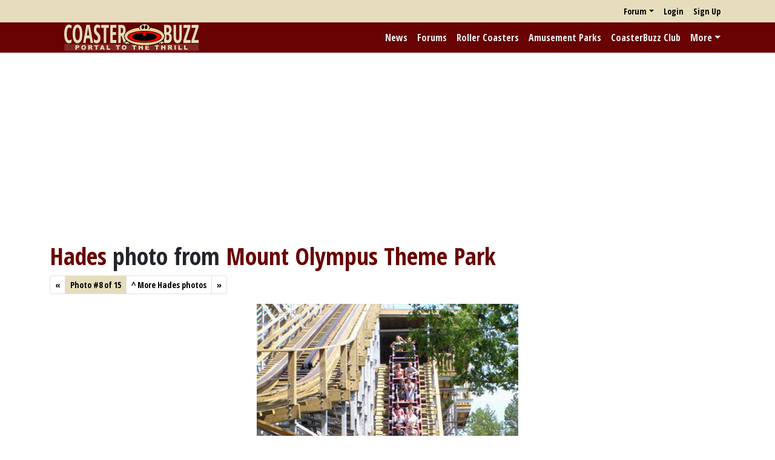

--- FILE ---
content_type: text/html; charset=utf-8
request_url: https://coasterbuzz.com/RollerCoasters/Photo/3222
body_size: 3397
content:


<!DOCTYPE html>
<html>
<head>
	<title>Hades photo from Mount Olympus Theme Park - CoasterBuzz</title>
	<meta name="viewport" content="width=device-width, initial-scale=1">
	<link href="https://fonts.googleapis.com/css?family=Open+Sans+Condensed:300,700|Roboto+Slab" rel="stylesheet" type="text/css">
	<link href="/PopForums/lib/bootstrap/dist/css/bootstrap.min.css?v=2FMn2Zx6PuH5tdBQDRNwrOo60ts5wWPC9R8jK67b3t4" rel="stylesheet" />
	<script src="/PopForums/lib/bootstrap/dist/js/bootstrap.bundle.min.js?v=5P1JGBOIxI7FBAvT_mb1fCnI5n_NhQKzNUuW7Hq0fMc"></script>
	<script src="/PopForums/lib/signalr/dist/signalr.min.js?v=EN12gUIeRjilWjNnporA6sGXO-G0RxuRsbniMGuwsFA"></script>
	<script src="/PopForums/lib/PopForums/dist/PopForums.min.js?v=FsoVD8L0b0oD_R1AWqV8fdiG63fYuDFycTIzg-YvSyE"></script>
	<link href="/PopForums/lib/PopForums/dist/PopForums.min.css?v=-2qJ2U9VdQXksFlD2AiSXTs-JAxR7sm0bXMAif-iCK4" rel="stylesheet" />
	<link href="/css/CB.css?v=i9AJTp3X3iJauFUwaug_--jZqEnR-kK9VSb9skKhsGA" rel="stylesheet" />
	<script src="/js/CB.js?v=IvzK3osx_3n7RM8U__lT0nYBaeZsWn_F7h38aVM_AU4"></script>
	<link rel="apple-touch-icon" href="/images/iosicon.png" />
	<link rel="icon" type="image/gif" href="/images/favicon.gif">
    
	<link rel="canonical" href="https://coasterbuzz.com/RollerCoasters/Photo/3222" />

	    <script async src="https://pagead2.googlesyndication.com/pagead/js/adsbygoogle.js?client=ca-pub-7721651124000295"
                crossorigin="anonymous"></script>
	    <script async src="https://fundingchoicesmessages.google.com/i/pub-7721651124000295?ers=1" nonce="imNMGR7Wq1yqu07rFT61ww"></script><script nonce="imNMGR7Wq1yqu07rFT61ww">(function() {function signalGooglefcPresent() {if (!window.frames['googlefcPresent']) {if (document.body) {const iframe = document.createElement('iframe'); iframe.style = 'width: 0; height: 0; border: none; z-index: -1000; left: -1000px; top: -1000px;'; iframe.style.display = 'none'; iframe.name = 'googlefcPresent'; document.body.appendChild(iframe);} else {setTimeout(signalGooglefcPresent, 0);}}}signalGooglefcPresent();})();</script>
	<script async src="https://www.googletagmanager.com/gtag/js?id=G-G9HXGVJSS6"></script>
	<script>
        PopForums.LocalizationService.init();

		window.dataLayer = window.dataLayer || [];
		function gtag(){dataLayer.push(arguments);}
		gtag('js', new Date());
		gtag("config", "G-G9HXGVJSS6", {"club_status": "Anon"}); 
    
    </script>
</head>

<body>

<nav class="navbar navbar-expand" role="navigation" id="UserNav">
    <div class="container">
        <ul class="ms-auto navbar-nav" id="SmallNav">
            
	<li class="nav-item dropdown">
		<a class="nav-link dropdown-toggle" data-bs-toggle="dropdown" data-bs-display="static"  href="#">Forum</a>
		<div class="dropdown-menu dropdown-menu-end">
			<a class="dropdown-item" href="/Forums/Recent">Recent</a>
			<a class="dropdown-item" href="/Forums">Forum Home</a>
			<form method="post" class="dropdown-item" role="search" action="/Forums/Search/Result">
				<div class="form-group">
					<input type="search" class="form-control" placeholder="Forum Search" id="query" name="query">
				</div>
			<input name="__RequestVerificationToken" type="hidden" value="CfDJ8DV9LuTIvQ1FvpK_-a9BlPxBVGDpDhoy3McT19uK1_LzJ7Zgk0mx_wXuWO4AYv2Jiay_IED1jwuCejpqYgsNKmEh4GP_VMqgSv2WZCzOXiYBWAD9LmL2oaxRLJRbMJSnGWhnzgY-fbya32ewC62ZfTU" /></form>
		</div>
	</li>
	<li class="nav-item"><a class="nav-link" href="/Login">Login</a></li>
	<li class="nav-item"><a class="nav-link" href="/SignUp">Sign Up</a></li>


            
        </ul>
    </div>
</nav>


<nav class="navbar navbar-expand-lg navbar-dark" id="MainNav" role="navigation">
    <div class="container">
        <a href="/"><img src="/images/cblogoh.png" alt="CoasterBuzz" id="HLogo" /></a>
        <button class="navbar-toggler" type="button" data-bs-toggle="collapse" data-bs-target=".collapsibleNav" aria-controls="AccountBox" aria-expanded="false">
            <span class="navbar-toggler-icon"></span>
        </button>
        <a href="/" id="HLogoMember"><img src="/images/cblogoh.png" alt="CoasterBuzz" /></a>
        <div class="collapse navbar-collapse collapsibleNav">
            <ul class="navbar-nav ms-auto">
                <li class="nav-item"><a href="/News" class="nav-link">News</a></li>
                <li class="nav-item"><a href="/Forums" class="nav-link">Forums</a></li>
                <li class="nav-item"><a href="/RollerCoasters" class="nav-link">Roller Coasters</a></li>
                <li class="nav-item"><a href="/AmusementParks" class="nav-link">Amusement Parks</a></li>
                <li class="nav-item"><a href="/Content/Club" class="nav-link">CoasterBuzz Club</a></li>
                <li class="nav-item dropdown">
                    <a class="nav-link dropdown-toggle" data-bs-toggle="dropdown" href="#">More</a>
                    <div class="dropdown-menu dropdown-menu-end">
                        <form class="navbar-form dropdown-item" action="/Search" method="POST">
                            <div class="form-group"><input type="text" id="SearchTerm" name="searchTerm" title="Search for roller coasters and amusement parks" placeholder="Search" class="form-control"/></div>
                        </form>
                        <a class="dropdown-item" href="/RollerCoasters/Top100">Top 100 Coasters</a>
                        <a class="dropdown-item" href="/Content/features">Features</a>
                        <a class="dropdown-item" href="/TrackRecord">Track Record</a>
                        <a class="dropdown-item" href="http://www.cafeshops.com/coasterbuzz" target="_blank">Store</a>
                        <a class="dropdown-item" href="http://www.facebook.com/coasterbuzz" target="_blank"><span class="icon icon-facebook2"> </span> Facebook</a>
                        <a class="dropdown-item" href="https://twitter.com/coasterbuzz" target="_blank"><span class="icon icon-twitter"> </span>Twitter</a>
                        <a class="dropdown-item" href="https://www.youtube.com/@coasterbuzz" target="_blank"><span class="icon icon-youtube"> </span>YouTube</a>
                        <a class="dropdown-item" href="/rss" target="_blank"><span class="icon icon-rss-fill"> </span>RSS - News</a>
                        <a class="dropdown-item" href="/rss/photos" target="_blank"><span class="icon icon-rss-fill"> </span>RSS - Photos</a>
                        <a class="dropdown-item" href="http://podcast.coasterbuzz.com/">CoasterBuzz Podcast</a>
                        <a class="dropdown-item" href="/Content/About">About</a>
                        <div class="dropdown-divider"></div>
                        <span class="dropdown-header">Contribute!</span>
                        <a class="dropdown-item" href="/Contribute/News">News</a>
                        <a class="dropdown-item" href="/Contribute/RollerCoaster">Roller Coaster</a>
                        <a class="dropdown-item" href="/Contribute/AmusementPark">Amusement Park</a>
                        <a class="dropdown-item" href="/Contribute/Photo">Photo</a>
                    </div>
                </li>
            </ul>
        </div>
    </div>
    </nav>

        <div class="bannerAd">
            <script async src="https://pagead2.googlesyndication.com/pagead/js/adsbygoogle.js?client=ca-pub-7721651124000295"
                    crossorigin="anonymous"></script>
            <!-- CB top -->
            <ins class="adsbygoogle"
                 style="display:block"
                 data-ad-client="ca-pub-7721651124000295"
                 data-ad-slot="1743346720"
                 data-ad-format="auto"
                 data-full-width-responsive="true"></ins>
            <script>
     (adsbygoogle = window.adsbygoogle || []).push({});
</script>
        </div>

<div id="MainContent" class="container">
    

    <div class="row">
        <div class="col-12 col-md-12 col-lg-12" id="MainBody">
            
<h1><a href="/RollerCoasters/hades">Hades</a> photo from <a href="/AmusementParks/mount-olympus-theme-park">Mount Olympus Theme Park</a></h1>

<ul class="pagination pagination-sm pagerLinks">
	<li class="page-item"><a href="/RollerCoasters/Photo/3258" class="page-link" rel="prev" title="Previous">«</a></li>
	<li class="page-item active currentPager"><span class="page-link">Photo #8 of 15</span></li>
	<li class="page-item"><a href="/RollerCoasters/hades#photos" class="page-link"><span class="">^</span> More Hades photos</a></li>
	<li class="page-item"><a href="/RollerCoasters/Photo/3223" class="page-link" rel="next" title="Next">»</a></li>
</ul>

<div class="coasterPhoto">
	<p><a href="/RollerCoasters/Photo/3223"><img src="/CoasterPhoto/CoasterPhotoImage/3222" alt="Hades photo from Mount Olympus Theme Park" class="img-fluid"/></a></p>
	<p></p>
			<p>Photo by Allan S. Reid</p>
</div>


        </div>

    </div>


</div>

<div class="container">
    <div id="Footer">
        <p class="small">
            &copy;2026, POP World Media, LLC, All Rights Reserved<br/>
            <a href="/Content/Legal">Legal, privacy and copyright</a> | <a href="/Contact">Contact Us</a>
        </p>
    </div>
</div>

<div id="Loader" class="loader"><img src="/images/loader.gif" alt="Loading..." /></div>

</body>
</html>


--- FILE ---
content_type: text/html; charset=utf-8
request_url: https://www.google.com/recaptcha/api2/aframe
body_size: 267
content:
<!DOCTYPE HTML><html><head><meta http-equiv="content-type" content="text/html; charset=UTF-8"></head><body><script nonce="Nv3Gen6OwvTstwHMe-GWGA">/** Anti-fraud and anti-abuse applications only. See google.com/recaptcha */ try{var clients={'sodar':'https://pagead2.googlesyndication.com/pagead/sodar?'};window.addEventListener("message",function(a){try{if(a.source===window.parent){var b=JSON.parse(a.data);var c=clients[b['id']];if(c){var d=document.createElement('img');d.src=c+b['params']+'&rc='+(localStorage.getItem("rc::a")?sessionStorage.getItem("rc::b"):"");window.document.body.appendChild(d);sessionStorage.setItem("rc::e",parseInt(sessionStorage.getItem("rc::e")||0)+1);localStorage.setItem("rc::h",'1768814902939');}}}catch(b){}});window.parent.postMessage("_grecaptcha_ready", "*");}catch(b){}</script></body></html>

--- FILE ---
content_type: application/javascript; charset=utf-8
request_url: https://fundingchoicesmessages.google.com/f/AGSKWxVl7HDwK87_76xVhZMX645SVoFEhZRa2Bi0Wq1eQ00VL1pPHzQO_tePX5azcUF-Kzi4f9f8agnocNZHaHB82N307F3wCiQV1pmjt3Y7zBM71pSnro0dOn9BC6FnY72roLOqc3j9hQ==?fccs=W251bGwsbnVsbCxudWxsLG51bGwsbnVsbCxudWxsLFsxNzY4ODE0OTAzLDQ0NjAwMDAwMF0sbnVsbCxudWxsLG51bGwsW251bGwsWzcsNiw5XSxudWxsLDIsbnVsbCwiZW4iLG51bGwsbnVsbCxudWxsLG51bGwsbnVsbCwxXSwiaHR0cHM6Ly9jb2FzdGVyYnV6ei5jb20vUm9sbGVyQ29hc3RlcnMvUGhvdG8vMzIyMiIsbnVsbCxbWzgsIk05bGt6VWFaRHNnIl0sWzksImVuLVVTIl0sWzE5LCIyIl0sWzE3LCJbMF0iXSxbMjQsIiJdLFsyOSwiZmFsc2UiXV1d
body_size: 211
content:
if (typeof __googlefc.fcKernelManager.run === 'function') {"use strict";this.default_ContributorServingResponseClientJs=this.default_ContributorServingResponseClientJs||{};(function(_){var window=this;
try{
var np=function(a){this.A=_.t(a)};_.u(np,_.J);var op=function(a){this.A=_.t(a)};_.u(op,_.J);op.prototype.getWhitelistStatus=function(){return _.F(this,2)};var pp=function(a){this.A=_.t(a)};_.u(pp,_.J);var qp=_.Zc(pp),rp=function(a,b,c){this.B=a;this.j=_.A(b,np,1);this.l=_.A(b,_.Nk,3);this.F=_.A(b,op,4);a=this.B.location.hostname;this.D=_.Dg(this.j,2)&&_.O(this.j,2)!==""?_.O(this.j,2):a;a=new _.Og(_.Ok(this.l));this.C=new _.bh(_.q.document,this.D,a);this.console=null;this.o=new _.jp(this.B,c,a)};
rp.prototype.run=function(){if(_.O(this.j,3)){var a=this.C,b=_.O(this.j,3),c=_.dh(a),d=new _.Ug;b=_.fg(d,1,b);c=_.C(c,1,b);_.hh(a,c)}else _.eh(this.C,"FCNEC");_.lp(this.o,_.A(this.l,_.Ae,1),this.l.getDefaultConsentRevocationText(),this.l.getDefaultConsentRevocationCloseText(),this.l.getDefaultConsentRevocationAttestationText(),this.D);_.mp(this.o,_.F(this.F,1),this.F.getWhitelistStatus());var e;a=(e=this.B.googlefc)==null?void 0:e.__executeManualDeployment;a!==void 0&&typeof a==="function"&&_.Qo(this.o.G,
"manualDeploymentApi")};var sp=function(){};sp.prototype.run=function(a,b,c){var d;return _.v(function(e){d=qp(b);(new rp(a,d,c)).run();return e.return({})})};_.Rk(7,new sp);
}catch(e){_._DumpException(e)}
}).call(this,this.default_ContributorServingResponseClientJs);
// Google Inc.

//# sourceURL=/_/mss/boq-content-ads-contributor/_/js/k=boq-content-ads-contributor.ContributorServingResponseClientJs.en_US.M9lkzUaZDsg.es5.O/d=1/exm=ad_blocking_detection_executable,kernel_loader,loader_js_executable,web_iab_tcf_v2_signal_executable/ed=1/rs=AJlcJMzanTQvnnVdXXtZinnKRQ21NfsPog/m=cookie_refresh_executable
__googlefc.fcKernelManager.run('\x5b\x5b\x5b7,\x22\x5b\x5bnull,\\\x22coasterbuzz.com\\\x22,\\\x22AKsRol8nzfp_1pyTkjCfUHHFb1kNAaeU5aKYY7l9U75KSTy0WLdD8U7-VCY2Jzx3YkPSOjL8_FrR4AJ3_zfwdUbTUtYNrIZVJ6ncGx_UiCFNUyrF9niFv7gYHPUx5IXfFMDJa7wxhOF55_eW_pcqap97I5zm6hm5jQ\\\\u003d\\\\u003d\\\x22\x5d,null,\x5b\x5bnull,null,null,\\\x22https:\/\/fundingchoicesmessages.google.com\/f\/AGSKWxXosC6v73nSLmdO4m1dNJcMXx_7kSEFtfcauEWBhg73KyL1CeDfPm2GrzRcDE7Gl2AF5CpjpGt72exRGmc1lzr6inKSh4ApH6OeBIXEoBa9BvZbD2oLOEUJLfWT6kW7o0_BHXtVzQ\\\\u003d\\\\u003d\\\x22\x5d,null,null,\x5bnull,null,null,\\\x22https:\/\/fundingchoicesmessages.google.com\/el\/AGSKWxWe3R13oTyS7Wteqam-xLGY_r3L9U8k6sw31xKCsnHpCBQ5xiESEFL3LnpVmXuznB1goM6mxvwSAnr9m-r7m0hgQsjlgMRmPL2Dy4RHWUvJk6BvtQhzdn1-IKIux0X1mKtTnERiAA\\\\u003d\\\\u003d\\\x22\x5d,null,\x5bnull,\x5b7,6,9\x5d,null,2,null,\\\x22en\\\x22,null,null,null,null,null,1\x5d,null,\\\x22Privacy and cookie settings\\\x22,\\\x22Close\\\x22,null,null,null,\\\x22Managed by Google. Complies with IAB TCF. CMP ID: 300\\\x22\x5d,\x5b3,1\x5d\x5d\x22\x5d\x5d,\x5bnull,null,null,\x22https:\/\/fundingchoicesmessages.google.com\/f\/AGSKWxVRcllJ-U-dQu4qUZ5ImLsOEq2JXHtVYZqOys_qL4MLUmwFmqcn7pe1i4gaz2VFscBidyL79TKpS00ffiaDjjIY6x4VjFdajJGue1dUUCIuk5Du4MyDO3H9zQrT0utdK7tdWp199w\\u003d\\u003d\x22\x5d\x5d');}

--- FILE ---
content_type: application/javascript; charset=utf-8
request_url: https://fundingchoicesmessages.google.com/f/AGSKWxWQcekb0PEFcSsin9VeSMdvAJVxtSGpwVQqh_Yn-CxNjI0y6HztdrFUjzs26VZbV_13iCqLEZvbKFTrqbSCja5vBtNkPLZ1xItt2yKyHDJH1nknTufGNKwtlQlZarPGSNF3nTSbIF1OGPMYI8YYZSVQvvqtCeWUTfWbWAsnAv0oAvfRTocJpPbQQhEv/__ads_targeting./defaultad?-ad4..adru./delivery/fl.
body_size: -1291
content:
window['2ab7be2b-897b-4144-92a3-460ddcf89c82'] = true;